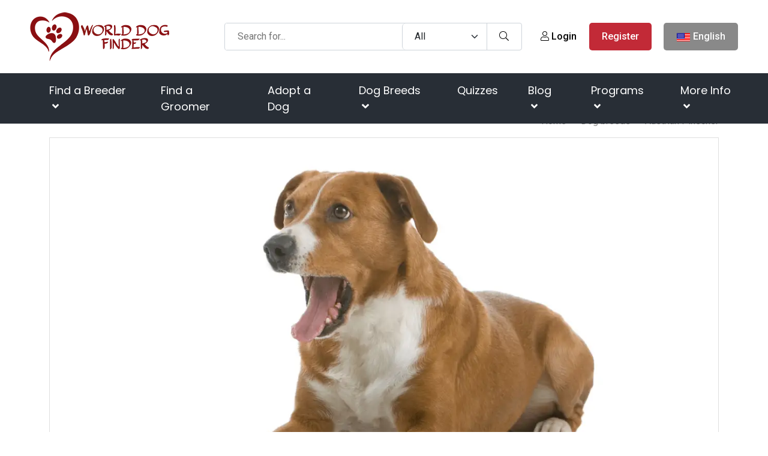

--- FILE ---
content_type: text/html; charset=utf-8
request_url: https://www.google.com/recaptcha/api2/aframe
body_size: -83
content:
<!DOCTYPE HTML><html><head><meta http-equiv="content-type" content="text/html; charset=UTF-8"></head><body><script nonce="zhZJbwK9pHJxw1HGzp5M_Q">/** Anti-fraud and anti-abuse applications only. See google.com/recaptcha */ try{var clients={'sodar':'https://pagead2.googlesyndication.com/pagead/sodar?'};window.addEventListener("message",function(a){try{if(a.source===window.parent){var b=JSON.parse(a.data);var c=clients[b['id']];if(c){var d=document.createElement('img');d.src=c+b['params']+'&rc='+(localStorage.getItem("rc::a")?sessionStorage.getItem("rc::b"):"");window.document.body.appendChild(d);sessionStorage.setItem("rc::e",parseInt(sessionStorage.getItem("rc::e")||0)+1);localStorage.setItem("rc::h",'1769021805581');}}}catch(b){}});window.parent.postMessage("_grecaptcha_ready", "*");}catch(b){}</script></body></html>